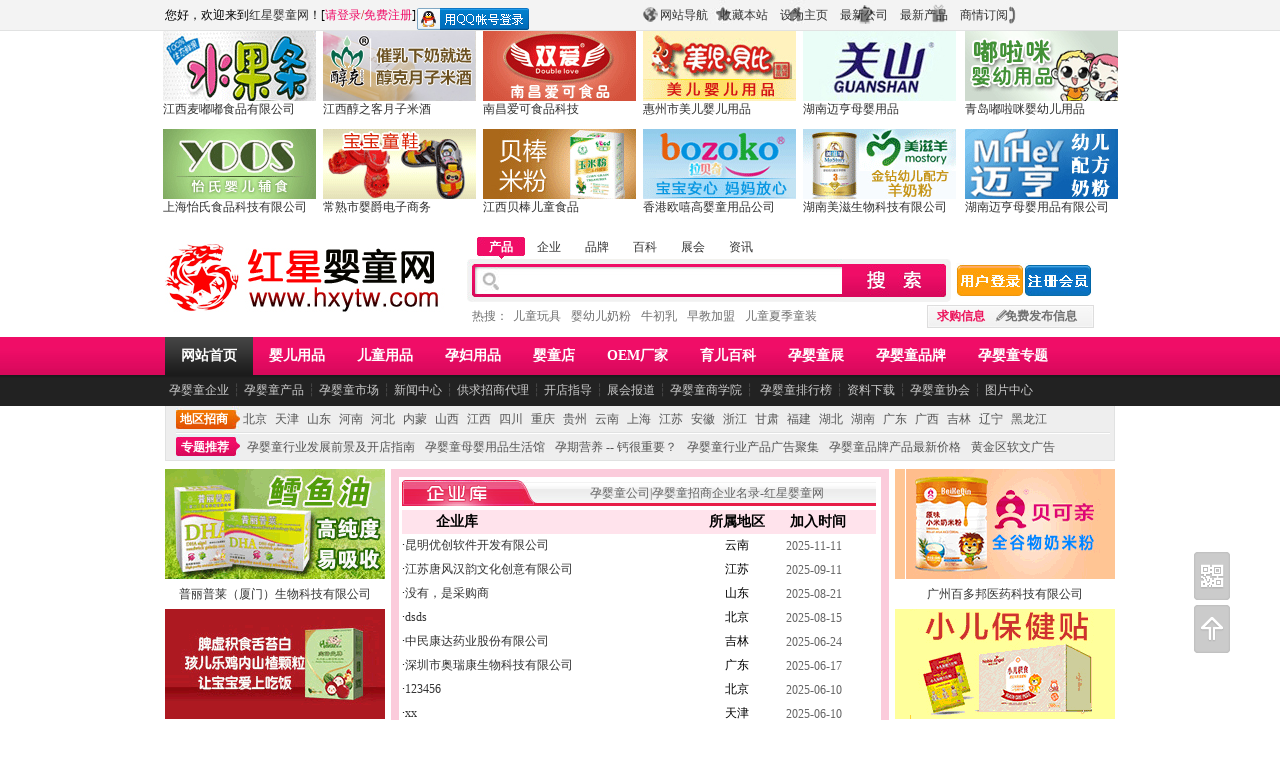

--- FILE ---
content_type: text/html; charset=gb2312
request_url: http://www.hxytw.com/gongsi/
body_size: 11490
content:

<!DOCTYPE html PUBLIC "-//W3C//DTD XHTML 1.0 Transitional//EN" "http://www.w3.org/TR/xhtml1/DTD/xhtml1-transitional.dtd">
<html xmlns="http://www.w3.org/1999/xhtml">
<head>
<meta http-equiv="Content-Type" content="text/html; charset=gb2312" />
<title>孕婴童公司|孕婴童生活馆|孕婴童招商企业大全|孕婴童加盟名录_红星婴童网</title>
<meta name="keywords" content="孕婴童公司,孕婴童招商企业,孕婴童企业名录" />
<meta name="description" content="红星婴童网全面提供全国各地孕婴童企业,孕婴童招商加盟公司,孕婴童招商企业名录，为代理商查找孕婴童招商企业更安全方便快捷。" />
<link href="/Css/topandfoot.css" rel="stylesheet" type="text/css" />
<link href="/Css/subMain.css" rel="stylesheet" type="text/css" />
</head>
<body ondragstart="return false" oncontextmenu="window.event.returnValue=false" onselectstart="return false">
<form name="form1" method="post" id="form1">
<div class="aspNetHidden">
<input type="hidden" name="__VIEWSTATE" id="__VIEWSTATE" value="/wEPDwUKLTg3NzIxODA3MWRk5MguaXSNWG2LLaJH+29b7geP1g5jtu7ri6MviHePv9I=" />
</div>

<div class="aspNetHidden">

	<input type="hidden" name="__VIEWSTATEGENERATOR" id="__VIEWSTATEGENERATOR" value="266A68B9" />
</div>
  
<link href="http://www.hxytw.com/index_files/top_css.css" rel="stylesheet" type="text/css" />
<script language="javascript" type="text/javascript" src="http://www.hxytw.com/js/keywords.js"></script>

  <style type="text/css">
  
	
.Mg2{
	width:955px; 
	margin:0px auto; 
	padding:0px;
	padding-bottom:10px;
	height:auto; 
	overflow:hidden;
	display:block;
	float:none;
	}
	
.GG13mm{
	float:left;
	padding:0px;
	width:153px;
	height:90px;
	margin:0px;
	padding-right:7px;
	overflow:hidden;
	}	
.GG13mm a:link{
	font-size:12px;
	color:#303030;
	text-decoration:none;}
.GG13mm a:visited{
	font-size:12px;
	color:#303030;
	text-decoration:none;
	}
.GG13mm a:hover{
	font-size:12px;
	color:#6100c5;
	text-decoration:none;}
.GG13mm a:active{
	font-size:12px;
	color:#303030;
	text-decoration:none;}
 	
	
.GG14mm{
	float:right;
	padding:0px;
	width:153px;
	height:90px;
	margin:0px;
	overflow:hidden;
	}	
	
.GG14mm a:link{
	font-size:12px;
	color:#303030;
	text-decoration:none;}
.GG14mm a:visited{
	font-size:12px;
	color:#303030;
	text-decoration:none;
	}
.GG14mm a:hover{
	font-size:12px;
	color:#6100c5;
	text-decoration:none;}
.GG14mm a:active{
	font-size:12px;
	color:#303030;
	text-decoration:none;}	
	
 
	

 </style>

<div class="top_css">
  <div class="top_css01">
    <h3><span><a href="http://www.hxytw.com/map/sitemap.html" target="_blank">网站导航</a>&nbsp;&nbsp;&nbsp;&nbsp;<a onClick="window.external.AddFavorite('http://www.hxytw.com','红星婴童网')" style="cursor:pointer;" class="top_css02">收藏本站</a>&nbsp;&nbsp;&nbsp;&nbsp;<a onClick="var strHref=window.location.href;this.style.behavior='url(#default#homepage)';this.setHomePage(' http://www.hxytw.com');" style="cursor:pointer;">设为主页</a>&nbsp;&nbsp;&nbsp;&nbsp;<a href="http://www.hxytw.com/gongsi/" target="_blank">最新公司</a>&nbsp;&nbsp;&nbsp;&nbsp;<a href="http://www.hxytw.com/chanpin/" target="_blank">最新产品</a>&nbsp;&nbsp;&nbsp;&nbsp;<a href="http://www.hxytw.com/news/" target="_blank">商情订阅</a></span>
      您好，欢迎来到<a href="http://www.hxytw.com/" target="_blank">红星婴童网</a>！[<font><a href="http://www.hxytw.com/user/login.html" target="_blank"  rel="nofollow">请登录</a>/<a href="http://www.hxytw.com/user/reg.html" target="_blank"  rel="nofollow">免费注册</a></font>]<i><img src="/Images/qqlogin.jpg" alt="QQ登录" onclick="window.location.href='http://www.hxytw.com/Oauth/QQLogin.aspx'" style="cursor:pointer;" /></i>
    </h3>
  </div>
   
   
   
   
   <div  class="Mg2" style=" padding-bottom: 8px;">
   
   
	<div class="GG13mm">
    	    <div class="PRD1imgleftmm"><a href="http://www.hxytw.com/gongsi/tongdudu/" target="_blank"><img border="0" src="http://www.hxytw.com/index_files/tongdudu.gif" width="153" height="70"  alt="江西麦嘟嘟食品有限公司"></a></div>
            <div class="PRD1imgleftb"><a href="http://www.hxytw.com/gongsi/tongdudu/" target="_blank">江西麦嘟嘟食品有限公司</a></div> 
			
			
    </div>
			
	<div class="GG13mm">
    	    <div class="PRD1imgleftmm"><a href="http://www.hxytw.com/gongsi/chunkemijiu/" target="_blank"><img border="0" src="http://www.hxytw.com/index_files/chunkemijiu1.jpg" width="153" height="70"  alt="江西醇之客月子米酒"></a></div>
            <div class="PRD1imgleftb"><a href="http://www.hxytw.com/gongsi/chunkemijiu/" target="_blank">江西醇之客月子米酒</a></div> 
			
			
    </div>
	<div class="GG13mm">
    	    <div class="PRD1imgleftmm"><a href="http://www.hxytw.com/gongsi/aikeqinghuobaomifen/" target="_blank"><img border="0" src="http://www.hxytw.com/index_files/aikeqinghuobaomifen.jpg" width="153" height="70"  alt="南昌爱可食品科技有限公司"></a></div>
            <div class="PRD1imgleftb"><a href="http://www.hxytw.com/gongsi/aikeqinghuobaomifen/" target="_blank">南昌爱可食品科技</a></div> 
			
			
    </div>
	<div class="GG13mm">
    	    <div class="PRD1imgleftmm"><a href="http://www.hxytw.com/gongsi/meierbeibi/" target="_blank"><img border="0" src="http://www.hxytw.com/index_files/meierbeibi.jpg" width="153" height="70"  alt="惠州市美儿婴儿用品有限公司"></a></div>
            <div class="PRD1imgleftb"><a href="http://www.hxytw.com/gongsi/meierbeibi/" target="_blank">惠州市美儿婴儿用品</a></div> 
			
			
    </div>
	<div class="GG13mm">
    	    <div class="PRD1imgleftmm"><a href="http://www.hxytw.com/gongsi/guanshan/" target="_blank"><img border="0" src="http://www.hxytw.com/index_files/guanshan.jpg" width="153" height="70"  alt="湖南迈亨母婴用品有限公司"></a></div>
            <div class="PRD1imgleftb"><a href="http://www.hxytw.com/gongsi/guanshan/" target="_blank">湖南迈亨母婴用品</a></div> 
			
			
    </div>
			
			
    <div class="GG14mm">
        	<div class="PRD1imgleftmm"><a href="http://www.hxytw.com/gongsi/dulami/" target="_blank"><img src="http://www.hxytw.com/index_files/dulami.jpg"  width="153" height="70"  alt="青岛嘟啦咪婴幼儿用品有限公司" /></a></div>
        <div class="PRD1imgleftb"><a href="http://www.hxytw.com/gongsi/dulami/" target="_blank">青岛嘟啦咪婴幼儿用品</a></div> 
    </div>

    </div>
 
    
   
   
   
   <div  class="Mg2" style=" padding-bottom: 8px;">
   
   
	<div class="GG13mm">
    	    <div class="PRD1imgleftmm"><a href="http://www.hxytw.com/gongsi/yishi/" target="_blank"><img border="0" src="http://www.hxytw.com/index_files/yishi.jpg" width="153" height="70"  alt="上海怡氏食品科技有限公司"></a></div>
            <div class="PRD1imgleftb"><a href="http://www.hxytw.com/gongsi/yishi/" target="_blank">上海怡氏食品科技有限公司</a></div> 
			
			
    </div>
			
	<div class="GG13mm">
    	    <div class="PRD1imgleftmm"><a href="http://www.hxytw.com/gongsi/yingjue/" target="_blank"><img border="0" src="http://www.hxytw.com/index_files/yingjue.jpg" width="153" height="70"  alt="常熟市婴爵电子商务有限公司"></a></div>
            <div class="PRD1imgleftb"><a href="http://www.hxytw.com/gongsi/yingjue/" target="_blank">常熟市婴爵电子商务</a></div> 
			
			
    </div>
	<div class="GG13mm">
    	    <div class="PRD1imgleftmm"><a href="http://www.hxytw.com/gongsi/beibang/" target="_blank"><img border="0" src="http://www.hxytw.com/index_files/beibang.jpg" width="153" height="70"  alt="江西贝棒儿童食品"></a></div>
            <div class="PRD1imgleftb"><a href="http://www.hxytw.com/gongsi/beibang/" target="_blank">江西贝棒儿童食品</a></div> 
			
			
    </div>
	<div class="GG13mm">
    	    <div class="PRD1imgleftmm"><a href="http://www.hxytw.com/gongsi/ouxigao/" target="_blank"><img border="0" src="http://www.hxytw.com/index_files/ouxigao.jpg" width="153" height="70"  alt="香港欧嘻高婴童用品公司"></a></div>
            <div class="PRD1imgleftb"><a href="http://www.hxytw.com/gongsi/ouxigao/" target="_blank">香港欧嘻高婴童用品公司</a></div> 
			
			
    </div>
	<div class="GG13mm">
    	    <div class="PRD1imgleftmm"><a href="http://www.hxytw.com/gongsi/meiziyang/" target="_blank"><img border="0" src="http://www.hxytw.com/index_files/meiziyang.jpg" width="153" height="70"  alt="湖南美滋生物科技有限公司"></a></div>
            <div class="PRD1imgleftb"><a href="http://www.hxytw.com/gongsi/meiziyang/" target="_blank">湖南美滋生物科技有限公司</a></div> 
			
			
    </div>
			
			
    <div class="GG14mm">
        	<div class="PRD1imgleftmm"><a href="http://www.hxytw.com/gongsi/maiheng/" target="_blank"><img src="http://www.hxytw.com/index_files/maiheng.jpg"  width="153" height="70"  alt="湖南迈亨母婴用品有限公司" /></a></div>
        <div class="PRD1imgleftb"><a href="http://www.hxytw.com/gongsi/maiheng/" target="_blank">湖南迈亨母婴用品有限公司</a></div> 
    </div>

    </div>
  
    
  
    
  
   
  <div class="top_css10">
    <div class="top_css03">
      <div class="top_css04">
        <h1><a href="http://www.hxytw.com" target="_blank"><img src="http://www.hxytw.com/index_files/logo.jpg" alt="红星婴童网" border="0" /></a></h1>
      </div>
      <div class="top_css05">
        <div class="top_css06">
          <ul>
            <li id="Sears1" class="top_css07"><a href="javascript:ShowSearch2(1)"  rel="nofollow">产品</a></li>
            <li id="Sears2"><a href="javascript:ShowSearch2(2)"  rel="nofollow">企业</a></li>
            <li id="Sears3"><a href="javascript:ShowSearch2(3)"  rel="nofollow">品牌</a></li>
            <li id="Sears4"><a href="javascript:ShowSearch2(4)"  rel="nofollow">百科</a></li>
            <li id="Sears5"><a href="javascript:ShowSearch2(5)"  rel="nofollow">展会</a></li>
            <li id="Sears6"><a href="javascript:ShowSearch2(6)"  rel="nofollow">资讯</a></li>
          </ul>
          <div class="top_css08"> <a href="javascript:OnUrl2('chanpin')" id="Sear1" style="display:block;"><img src="http://www.hxytw.com/images/top_05.jpg" border="0" alt="搜索" /></a> <a href="javascript:OnUrl2('gongsi')" id="Sear2" style="display:none;"><img src="http://www.hxytw.com/images/top_05.jpg" border="0" alt="搜索" /></a> <a href="javascript:OnUrl2('pinpai')" id="Sear3" style="display:none;"><img src="http://www.hxytw.com/images/top_05.jpg" border="0" alt="搜索" /></a> <a href="javascript:OnUrl2('baike')" id="Sear4" style="display:none;"><img src="http://www.hxytw.com/images/top_05.jpg" border="0" alt="搜索" /></a> <a href="javascript:OnUrl2('zhanhui')" id="Sear5" style="display:none;"><img src="http://www.hxytw.com/images/top_05.jpg" border="0" alt="" /></a> <a href="javascript:OnUrl2('xinwen')" id="Sear6" style="display:none;"><img src="http://www.hxytw.com/images/top_05.jpg" alt="搜索" border="0" /></a>
            <input name="Keys3" id="Keys3" type="text" autocomplete="on" x-webkit-speech  onkeyup="OnkSear()" />
          </div>
          <div class="guanggao"><a href="http://www.hxytw.com/user/login.html" target="_blank"><img src="http://www.hxytw.com/images/zzdl.jpg" alt="会员登陆" /></a><a href="http://www.hxytw.com/user/reg.html" target="_blank"><img src="http://www.hxytw.com/images/zzzc.jpg" alt="会员注册" /></a></div>
          <h3><span><b><a href="http://www.hxytw.com/info/qiugou/" target="_blank">求购信息</a></b><strong><a href="http://www.hxytw.com/user/login.html" target="_blank"  rel="nofollow">免费发布信息</a></strong></span>热搜：<a href="http://www.hxytw.com/chanpin/yingtongwanju/" target="_blank">儿童玩具</a><a href="http://www.hxytw.com/chanpin/yingyouernaifen/" target="_blank">婴幼儿奶粉</a><a href="http://www.hxytw.com/chanpin/yingyoubaojian/niuchuru/" target="_blank">牛初乳</a><a href="http://www.hxytw.com/chanpin/yingtongjiaoyu/yingtongzaojiao/" target="_blank">早教加盟</a><a href="http://www.hxytw.com/chanpin/tongzhuang/" target="_blank">儿童夏季童装</a></h3>
        </div>
      </div>
      <div style=" clear:both;"></div>
    </div>
  </div>
  <div class="top_css09">
    <div class="top_css11">
      <ul>
        <li class="top_css12"><a href="http://www.hxytw.com/" target="_blank">网站首页</a></li>
        <li><a href="http://www.hxytw.com/yingyouyongpinzhaoshang/" target="_blank">婴儿用品</a></li>
        <li><a href="http://www.hxytw.com/ertongyongpinzhaoshang/" target="_blank">儿童用品</a></li>
        <li><a href="http://www.hxytw.com/yunfuyongpinzhaoshang/" target="_blank">孕妇用品</a></li>
        <li><a href="http://www.hxytw.com/yingtongdianjiameng/" target="_blank">婴童店</a></li>
        <li><a href="http://www.hxytw.com/mingpaimingqi/" target="_blank">OEM厂家</a></li>
        <li><a href="http://baike.hxytw.com/" target="_blank">育儿百科</a></li>
        <li><a href="http://zhanhui.hxytw.com/" target="_blank">孕婴童展</a></li>
        <li><a href="http://pinpai.hxytw.com/" target="_blank">孕婴童品牌</a></li>
        <li><a href="http://www.hxytw.com/zhuanti/" target="_blank">孕婴童专题</a></li>
      </ul>
    </div>
  </div>
  <div class="top_css13">
    <div class="top_css14"><span><a href="http://www.hxytw.com/gongsi/" target="_parent">孕婴童企业</a>┆<a href="http://www.hxytw.com/chanpin/" target="_blank">孕婴童产品</a>┆<a href="http://www.hxytw.com/market/" target="_blank">孕婴童市场</a>┆<a href="http://www.hxytw.com/news/" target="_blank">新闻中心</a>┆<a href="http://www.hxytw.com/info/" target="_blank">供求招商代理</a>┆<a href="http://www.hxytw.com/news/kaidian/" target="_blank">开店指导</a>┆<a href="http://zhanhui.hxytw.com/news/" target="_blank">展会报道</a>┆<a href="http://www.hxytw.com/college/" target="_blank">孕婴童商学院</a>┆<a href="http://www.hxytw.com/top/" target="_blank">
孕婴童排行榜</a>┆<a href="http://www.hxytw.com/download/" target="_blank">资料下载</a>┆<a href="http://www.hxytw.com/xiehui/" target="_blank">孕婴童协会</a>┆<a href="http://www.hxytw.com/photo/" target="_blank">图片中心</a></span></div>
  </div>
  <div class="top_css16"> <span><b><a href="http://www.hxytw.com/diqu/" target="_blank">地区招商</a></b><a href="http://www.hxytw.com/diqu/beijing/" target="_blank">北京</a><a href="http://www.hxytw.com/diqu/tianjin/" target="_blank">天津</a><a href="http://www.hxytw.com/diqu/shandong/" target="_blank">山东</a><a href="http://www.hxytw.com/diqu/henan/" target="_blank">河南</a><a href="http://www.hxytw.com/diqu/hebei/" target="_blank">河北</a><a href="http://www.hxytw.com/diqu/neimenggu/" target="_blank">内蒙</a><a href="http://www.hxytw.com/diqu/shanxi/" target="_blank">山西</a><a href="http://www.hxytw.com/diqu/jiangxi/" target="_blank">江西</a><a href="http://www.hxytw.com/diqu/sichuan/" target="_blank">四川</a><a href="http://www.hxytw.com/diqu/chongqing/" target="_blank">重庆</a><a href="http://www.hxytw.com/diqu/guizhou/" target="_blank">贵州</a><a href="http://www.hxytw.com/diqu/yunnan/" target="_blank">云南</a><a href="http://www.hxytw.com/diqu/shanghai/" target="_blank">上海</a><a href="http://www.hxytw.com/diqu/jiangsu/" target="_blank">江苏</a><a href="http://www.hxytw.com/diqu/anhui/" target="_blank">安徽</a><a href="http://www.hxytw.com/diqu/zhejiang/" target="_blank">浙江</a><a href="http://www.hxytw.com/diqu/gansu/" target="_blank">甘肃</a><a href="http://www.hxytw.com/diqu/fujian/" target="_blank">福建</a><a href="http://www.hxytw.com/diqu/hubei/" target="_blank">湖北</a><a href="http://www.hxytw.com/diqu/hunan/" target="_blank">湖南</a><a href="http://www.hxytw.com/diqu/guangdong/" target="_blank">广东</a><a href="http://www.hxytw.com/diqu/guangxi/" target="_blank">广西</a><a href="http://www.hxytw.com/diqu/jilin/" target="_blank">吉林</a><a href="http://www.hxytw.com/diqu/liaoning/" target="_blank">辽宁</a><a href="http://www.hxytw.com/diqu/heilongjiang/" target="_blank">黑龙江</a></span> <font><b><a href="http://www.hxytw.com/zhuanti/" target="_blank">专题推荐</a></b><a href="http://www.hxytw.com/zhuanti/kaidianzhinan/" target="_blank">孕婴童行业发展前景及开店指南</a><a href="http://www.hxytw.com/zhuanti/muyingshenghuoguan/" target="_blank">孕婴童母婴用品生活馆</a><a href="http://www.hxytw.com/zhuanti/孕期营养/" target="_blank">孕期营养 -- 钙很重要？</a><a href="http://www.hxytw.com/zhuanti/hangyeguanggao/" target="_blank">孕婴童行业产品广告聚集</a><a href="http://www.hxytw.com/zhuanti/2013jiage/" target="_blank">孕婴童品牌产品最新价格</a><a href="http://www.hxytw.com/zhuanti/textAD/" target="_blank">黄金区软文广告</a></font>
    <div style=" clear:both;"></div>
  </div>
  <div style=" clear:both;"></div>
</div>

<!--首页闪图移动效果js代码开始-->  
<script type="text/javascript">
	$(".ad_move a").mouseenter(function(){
		var m_direction = $(this).closest(".ad_move").attr("data-move");
		if(m_direction=="up"){
			$(this).children(".cover").animate({top:"-100%"},300)
		}else{
			$(this).children(".cover").animate({left:"-100%"},300)
		}
	});
	$(".ad_move a").mouseleave(function(){
		var m_direction = $(this).closest(".ad_move").attr("data-move");
		$(this).children(".cover").stop(true);
		if(m_direction=="up"){
			$(this).children(".cover").animate({top:"0"},300)
		}else{
			$(this).children(".cover").animate({left:"0"},300)
		}
	});
	var	FmL_Hide = false,
		FmR_Hide = false;
	function __SHF(){
		if ($(window).width()<1200){
			$('#FmL').hide();
			$('#FmR').hide();
		}else{
			if(!FmL_Hide){$('#FmL').show();}
			if(!FmR_Hide){$('#FmR').show();}
		}
	}	
	$(window).resize(function(){
		__SHF();
	});
	$(function(){
		__SHF();
	});
</script>
<!--首页闪图移动效果结束--> 


  <div style="clear:both"></div>
  <div class="BodyContent">
    <div id="ClassCenter_right_liu">
      <div class="ClassCenter_left_C_s_ad1"><a href="http://www.hxytw.com/vvip/pully-platina/" target="_blank"><img src="http://www.hxytw.com/img/pully-platina.gif" alt="普丽普莱（厦门）生物科技有限公司" width="220" height="110" border="0" /></a></div>
      <div class="qyk_font"><a href="http://www.hxytw.com/vvip/pully-platina/" target="_blank">普丽普莱（厦门）生物科技有限公司</a></div>
      <div class="ClassCenter_left_C_s_ad1"><a href="http://www.hxytw.com/vvip/Haierle/" target="_blank"><img src="http://www.hxytw.com/img/Haierle.gif" alt="湖南知达医药科技有限公司" width="220" height="110" border="0" /></a></div>
      <div class="qyk_font"><a href="http://www.hxytw.com/vvip/Haierle/" target="_blank">湖南知达医药科技有限公司</a></div>
      <div class="ClassCenter_left_C_s_ad1"><a href="http://www.hxytw.com/vvip/Aptamil/" target="_blank"><img src="http://www.hxytw.com/img/Aptamil.gif" alt="纽迪美（香港）有限公司" width="220" height="110" border="0" /></a></div>
      <div class="qyk_font"><a href="http://www.hxytw.com/vvip/Aptamil/" target="_blank">纽迪美（香港）有限公司</a></div>
      <div class="ClassCenter_left_C_s_ad1"><a href="http://www.hxytw.com/vvip/USAleli/" target="_blank"><img src="http://www.hxytw.com/img/USAleli.gif" alt="美国乐力医药科技集团股份有限公司" width="220" height="110" border="0" /></a></div>
      <div class="qyk_font"><a href="http://www.hxytw.com/vvip/USAleli/" target="_blank">美国乐力医药科技集团股份有限公司</a></div>
      <div class="ClassCenter_left_C_s_ad1"><a href="http://www.hxytw.com/vvip/huimeiren/" target="_blank"><img src="http://www.hxytw.com/img/huimeiren.gif" alt="惠美仁生物制品有限公司" width="220" height="110" border="0" /></a></div>
      <div class="qyk_font"><a href="http://www.hxytw.com/vvip/huimeiren/" target="_blank">惠美仁生物制品有限公司</a></div>
      <div class="ClassCenter_left_C_s_ad1"><a href="http://www.hxytw.com/vvip/FJnanan/" target="_blank"><img src="http://www.hxytw.com/img/FJnanan.gif" alt="福建南安市泉发纸品有限公司" width="220" height="110" border="0" /></a></div>
      <div class="qyk_font"><a href="http://www.hxytw.com/vvip/FJnanan/" target="_blank">福建南安市泉发纸品有限公司</a></div>
      <div class="ClassCenter_left_C_s_ad1"><a href="http://www.hxytw.com/vvip/liangxinCP/" target="_blank"><img src="http://www.hxytw.com/img/liangxinCP.gif" alt="纽迪美（香港）有限公司" width="220" height="110" border="0" /></a></div>
      <div class="qyk_font"><a href="http://www.hxytw.com/vvip/liangxinCP/" target="_blank">纽迪美（香港）有限公司</a></div>
      <div class="ClassCenter_left_C_s_ad1"><a href="http://www.hxytw.com/vvip/gdiqiao/" target="_blank"><img src="http://www.hxytw.com/img/gdiqiao.gif" alt="迪巧药业（广州）有限公司" width="220" height="110" border="0" /></a></div>
      <div class="qyk_font"><a href="http://www.hxytw.com/vvip/gdiqiao/" target="_blank">迪巧药业（广州）有限公司</a></div>
      <div class="ClassCenter_left_C_s_ad1"><a href="http://www.hxytw.com/vvip/Beiqin/" target="_blank"><img src="http://www.hxytw.com/img/Beiqin.gif" alt="广州市本亲贸易有限公司" width="220" height="110" border="0" /></a></div>
      <div class="qyk_font"><a href="http://www.hxytw.com/vvip/Beiqin/" target="_blank">广州市本亲贸易有限公司</a></div>
      <div class="ClassCenter_left_C_s_ad1"><a href="http://www.hxytw.com/vvip/jinyaofang/" target="_blank"><img src="http://www.hxytw.com/img/jinyaofang.gif" alt="江西半边天药业有限公司" width="220" height="110" border="0" /></a></div>
      <div class="qyk_font"><a href="http://www.hxytw.com/vvip/jinyaofang/" target="_blank">江西半边天药业有限公司</a></div>
    </div>
    <div id="ClassCenter_center">
      <div id="ClassCenter_center_top">
        <div class="ClassCenter_center_text">孕婴童公司|孕婴童招商企业名录-红星婴童网</div>
      </div>
      <div id="ClassCenter_center_c">
        <div class="ClassCenter_center_c_b1">
          <table width="100%" border="0" cellspacing="0" cellpadding="0">
            <tr>
              <td height="4px;"></td>
            </tr>
          </table>
          <table width="100%" border="0" cellspacing="0" cellpadding="3">
            <tr>
              <td width="23%" height="24" align="center" bgcolor="#ffe3ec" style="font-size:14px"><strong>企业库</strong></td>
              <td width="37%" height="24" align="center" bgcolor="#ffe3ec" style="font-size:14px">&nbsp;</td>
              <td width="21%" height="24" align="center" bgcolor="#ffe3ec"style="font-size:14px"><strong>所属地区</strong></td>
              <td width="19%" height="24" align="left" bgcolor="#ffe3ec"style="font-size:14px">&nbsp;<strong>加入时间</strong></td>
            </tr>
            
                <tr>
                  <td height="24" colspan="2" align="left">·<a href="/gongsi/kmycrjkf/" title="昆明优创软件开发有限公司" target="_blank">昆明优创软件开发有限公司</a></td>
                  <td height="24" align="center">云南</td>
                  <td height="24" align="left" style="color:#666666;line-height:24px;">2025-11-11</td>
                </tr>
              
                <tr>
                  <td height="24" colspan="2" align="left">·<a href="/gongsi/tophaty/" title="江苏唐风汉韵文化创意有限公司" target="_blank">江苏唐风汉韵文化创意有限公司</a></td>
                  <td height="24" align="center">江苏</td>
                  <td height="24" align="left" style="color:#666666;line-height:24px;">2025-09-11</td>
                </tr>
              
                <tr>
                  <td height="24" colspan="2" align="left">·<a href="/gongsi/4a16/" title="没有，是采购商" target="_blank">没有，是采购商</a></td>
                  <td height="24" align="center">山东</td>
                  <td height="24" align="left" style="color:#666666;line-height:24px;">2025-08-21</td>
                </tr>
              
                <tr>
                  <td height="24" colspan="2" align="left">·<a href="/gongsi/324343/" title="dsds" target="_blank">dsds</a></td>
                  <td height="24" align="center">北京</td>
                  <td height="24" align="left" style="color:#666666;line-height:24px;">2025-08-15</td>
                </tr>
              
                <tr>
                  <td height="24" colspan="2" align="left">·<a href="/gongsi/zmkd/" title="中民康达药业股份有限公司" target="_blank">中民康达药业股份有限公司</a></td>
                  <td height="24" align="center">吉林</td>
                  <td height="24" align="left" style="color:#666666;line-height:24px;">2025-06-24</td>
                </tr>
              
                <tr>
                  <td height="24" colspan="2" align="left">·<a href="/gongsi/aoruik/" title="深圳市奥瑞康生物科技有限公司" target="_blank">深圳市奥瑞康生物科技有限公司</a></td>
                  <td height="24" align="center">广东</td>
                  <td height="24" align="left" style="color:#666666;line-height:24px;">2025-06-17</td>
                </tr>
              
                <tr>
                  <td height="24" colspan="2" align="left">·<a href="/gongsi/123456/" title="123456" target="_blank">123456</a></td>
                  <td height="24" align="center">北京</td>
                  <td height="24" align="left" style="color:#666666;line-height:24px;">2025-06-10</td>
                </tr>
              
                <tr>
                  <td height="24" colspan="2" align="left">·<a href="/gongsi/xx/" title="xx" target="_blank">xx</a></td>
                  <td height="24" align="center">天津</td>
                  <td height="24" align="left" style="color:#666666;line-height:24px;">2025-06-10</td>
                </tr>
              
                <tr>
                  <td height="24" colspan="2" align="left">·<a href="/gongsi/IBTE/" title="广东潮域展览有限公司" target="_blank">广东潮域展览有限公司</a></td>
                  <td height="24" align="center">北京</td>
                  <td height="24" align="left" style="color:#666666;line-height:24px;">2025-03-25</td>
                </tr>
              
                <tr>
                  <td height="24" colspan="2" align="left">·<a href="/gongsi/times/" title="亚洲时代传媒股份有限公司" target="_blank">亚洲时代传媒股份有限公司</a></td>
                  <td height="24" align="center">北京</td>
                  <td height="24" align="left" style="color:#666666;line-height:24px;">2024-10-12</td>
                </tr>
              
                <tr>
                  <td height="24" colspan="2" align="left">·<a href="/gongsi/339655/" title="中简时代(广东)文化传播有限公司" target="_blank">中简时代(广东)文化传播有限公司</a></td>
                  <td height="24" align="center">广东</td>
                  <td height="24" align="left" style="color:#666666;line-height:24px;">2024-10-11</td>
                </tr>
              
                <tr>
                  <td height="24" colspan="2" align="left">·<a href="/gongsi/111/" title="亚洲时代传媒集团华南总部" target="_blank">亚洲时代传媒集团华南总部</a></td>
                  <td height="24" align="center">广东</td>
                  <td height="24" align="left" style="color:#666666;line-height:24px;">2024-10-11</td>
                </tr>
              
                <tr>
                  <td height="24" colspan="2" align="left">·<a href="/gongsi/MTC/" title="中简时代传播有限公司" target="_blank">中简时代传播有限公司</a></td>
                  <td height="24" align="center">北京</td>
                  <td height="24" align="left" style="color:#666666;line-height:24px;">2024-10-11</td>
                </tr>
              
                <tr>
                  <td height="24" colspan="2" align="left">·<a href="/gongsi/516583/" title="亚洲时代传媒股份有限公司" target="_blank">亚洲时代传媒股份有限公司</a></td>
                  <td height="24" align="center">广东</td>
                  <td height="24" align="left" style="color:#666666;line-height:24px;">2024-10-10</td>
                </tr>
              
                <tr>
                  <td height="24" colspan="2" align="left">·<a href="/gongsi/mtcc/" title="中简时代中简时代（广东）文化传播有限公司" target="_blank">中简时代中简时代（广东）文化传播有限公司</a></td>
                  <td height="24" align="center">广东</td>
                  <td height="24" align="left" style="color:#666666;line-height:24px;">2024-09-29</td>
                </tr>
              
                <tr>
                  <td height="24" colspan="2" align="left">·<a href="/gongsi/shenggezhanlan/" title="上海胜歌展览服务有限公司" target="_blank">上海胜歌展览服务有限公司</a></td>
                  <td height="24" align="center">北京</td>
                  <td height="24" align="left" style="color:#666666;line-height:24px;">2024-07-08</td>
                </tr>
              
                <tr>
                  <td height="24" colspan="2" align="left">·<a href="/gongsi/zhongjiyanshengwu/" title="中技研生物工程（济南）有限公司" target="_blank">中技研生物工程（济南）有限公司</a></td>
                  <td height="24" align="center">山东</td>
                  <td height="24" align="left" style="color:#666666;line-height:24px;">2024-07-02</td>
                </tr>
              
                <tr>
                  <td height="24" colspan="2" align="left">·<a href="/gongsi/CIHIE/" title="北京世博威国际展览有限公司" target="_blank">北京世博威国际展览有限公司</a></td>
                  <td height="24" align="center">北京</td>
                  <td height="24" align="left" style="color:#666666;line-height:24px;">2024-06-05</td>
                </tr>
              
                <tr>
                  <td height="24" colspan="2" align="left">·<a href="/gongsi/chaoyu/" title="广东潮域展览有限公司" target="_blank">广东潮域展览有限公司</a></td>
                  <td height="24" align="center">广东</td>
                  <td height="24" align="left" style="color:#666666;line-height:24px;">2024-05-13</td>
                </tr>
              
                <tr>
                  <td height="24" colspan="2" align="left">·<a href="/gongsi/zgcdgzppsj/" title="中国成都冠卓品牌设计股份有限公司" target="_blank">中国成都冠卓品牌设计股份有限公司</a></td>
                  <td height="24" align="center">四川</td>
                  <td height="24" align="left" style="color:#666666;line-height:24px;">2024-04-07</td>
                </tr>
              
                <tr>
                  <td height="24" colspan="2" align="left">·<a href="/gongsi/xinshi/" title="上海信世展览服务有限公司" target="_blank">上海信世展览服务有限公司</a></td>
                  <td height="24" align="center">上海</td>
                  <td height="24" align="left" style="color:#666666;line-height:24px;">2023-06-19</td>
                </tr>
              
                <tr>
                  <td height="24" colspan="2" align="left">·<a href="/gongsi/China (Guangzhou) International Maternal & Child Health Exhibition/" title="广州市亿帆展览服务有限公司" target="_blank">广州市亿帆展览服务有限公司</a></td>
                  <td height="24" align="center">广东</td>
                  <td height="24" align="left" style="color:#666666;line-height:24px;">2023-04-08</td>
                </tr>
              
                <tr>
                  <td height="24" colspan="2" align="left">·<a href="/gongsi/GoldMax/" title="高培（广州）乳业有限公司" target="_blank">高培（广州）乳业有限公司</a></td>
                  <td height="24" align="center">广东</td>
                  <td height="24" align="left" style="color:#666666;line-height:24px;">2023-03-13</td>
                </tr>
              
                <tr>
                  <td height="24" colspan="2" align="left">·<a href="/gongsi/123456789/" title="天津渤海集团" target="_blank">天津渤海集团</a></td>
                  <td height="24" align="center">天津</td>
                  <td height="24" align="left" style="color:#666666;line-height:24px;">2023-03-13</td>
                </tr>
              
                <tr>
                  <td height="24" colspan="2" align="left">·<a href="/gongsi/goodlife/" title="北京亮益生科技有限公司" target="_blank">北京亮益生科技有限公司</a></td>
                  <td height="24" align="center">北京</td>
                  <td height="24" align="left" style="color:#666666;line-height:24px;">2023-03-13</td>
                </tr>
              
                <tr>
                  <td height="24" colspan="2" align="left">·<a href="/gongsi/FSEXPO/" title="山东飞鲨国际展览有限公司" target="_blank">山东飞鲨国际展览有限公司</a></td>
                  <td height="24" align="center">山东</td>
                  <td height="24" align="left" style="color:#666666;line-height:24px;">2022-11-29</td>
                </tr>
              
                <tr>
                  <td height="24" colspan="2" align="left">·<a href="/gongsi/Dongjin/" title="山东东进药业有限公司" target="_blank">山东东进药业有限公司</a></td>
                  <td height="24" align="center">山东</td>
                  <td height="24" align="left" style="color:#666666;line-height:24px;">2023-03-13</td>
                </tr>
              
                <tr>
                  <td height="24" colspan="2" align="left">·<a href="/gongsi/gzppsj/" title="成都市冠卓品牌设计责任有限公司" target="_blank">成都市冠卓品牌设计责任有限公司</a></td>
                  <td height="24" align="center">四川</td>
                  <td height="24" align="left" style="color:#666666;line-height:24px;">2022-10-11</td>
                </tr>
              
                <tr>
                  <td height="24" colspan="2" align="left">·<a href="/gongsi/juyi/" title="上海聚亿展览服务有限公司" target="_blank">上海聚亿展览服务有限公司</a></td>
                  <td height="24" align="center">上海</td>
                  <td height="24" align="left" style="color:#666666;line-height:24px;">2022-09-13</td>
                </tr>
              
                <tr>
                  <td height="24" colspan="2" align="left">·<a href="/gongsi/changbie/" title="云南畅别生物科技有限公司" target="_blank">云南畅别生物科技有限公司</a></td>
                  <td height="24" align="center">云南</td>
                  <td height="24" align="left" style="color:#666666;line-height:24px;">2022-09-10</td>
                </tr>
              
                <tr>
                  <td height="24" colspan="2" align="left">·<a href="/gongsi/sykyy/" title="山东舜易康药业有限公司" target="_blank">山东舜易康药业有限公司</a></td>
                  <td height="24" align="center">山东</td>
                  <td height="24" align="left" style="color:#666666;line-height:24px;">2023-03-13</td>
                </tr>
              
                <tr>
                  <td height="24" colspan="2" align="left">·<a href="/gongsi/huanyishengwu/" title="山东环亿生物科技有限公司" target="_blank">山东环亿生物科技有限公司</a></td>
                  <td height="24" align="center">山东</td>
                  <td height="24" align="left" style="color:#666666;line-height:24px;">2022-07-13</td>
                </tr>
              
                <tr>
                  <td height="24" colspan="2" align="left">·<a href="/gongsi/yiyear/" title="亦年国际贸易（南京）有限公司" target="_blank">亦年国际贸易（南京）有限公司</a></td>
                  <td height="24" align="center">江苏</td>
                  <td height="24" align="left" style="color:#666666;line-height:24px;">2022-06-21</td>
                </tr>
              
                <tr>
                  <td height="24" colspan="2" align="left">·<a href="/gongsi/huazhong/" title="天津华众会展服务有限公司" target="_blank">天津华众会展服务有限公司</a></td>
                  <td height="24" align="center">天津</td>
                  <td height="24" align="left" style="color:#666666;line-height:24px;">2022-06-02</td>
                </tr>
              
                <tr>
                  <td height="24" colspan="2" align="left">·<a href="/gongsi/2022shenyangyunyingtongzhanhui/" title="辽宁中婴展览服务股份有限公司" target="_blank">辽宁中婴展览服务股份有限公司</a></td>
                  <td height="24" align="center">北京</td>
                  <td height="24" align="left" style="color:#666666;line-height:24px;">2022-05-30</td>
                </tr>
              
                <tr>
                  <td height="24" colspan="2" align="left">·<a href="/gongsi/jpyz/" title="成都金苹一族生物科技有限公司" target="_blank">成都金苹一族生物科技有限公司</a></td>
                  <td height="24" align="center">四川</td>
                  <td height="24" align="left" style="color:#666666;line-height:24px;">2022-05-30</td>
                </tr>
              
                <tr>
                  <td height="24" colspan="2" align="left">·<a href="/gongsi/belmont/" title="河南贝尔蒙特食品有限公司" target="_blank">河南贝尔蒙特食品有限公司</a></td>
                  <td height="24" align="center">河南</td>
                  <td height="24" align="left" style="color:#666666;line-height:24px;">2022-05-29</td>
                </tr>
              
                <tr>
                  <td height="24" colspan="2" align="left">·<a href="/gongsi/BNAGBYKI/" title="广东日胜生物科技有限公司" target="_blank">广东日胜生物科技有限公司</a></td>
                  <td height="24" align="center">广东</td>
                  <td height="24" align="left" style="color:#666666;line-height:24px;">2022-05-13</td>
                </tr>
              
                <tr>
                  <td height="24" colspan="2" align="left">·<a href="/gongsi/AABBCC/" title="江苏珑贝文化发展有限公司" target="_blank">江苏珑贝文化发展有限公司</a></td>
                  <td height="24" align="center">江苏</td>
                  <td height="24" align="left" style="color:#666666;line-height:24px;">2022-04-27</td>
                </tr>
              
                <tr>
                  <td height="24" colspan="2" align="left">·<a href="/gongsi/cbe/" title="上海百文会展有限公司" target="_blank">上海百文会展有限公司</a></td>
                  <td height="24" align="center">上海</td>
                  <td height="24" align="left" style="color:#666666;line-height:24px;">2022-04-19</td>
                </tr>
              
                <tr>
                  <td height="24" colspan="2" align="left">·<a href="/gongsi/tianjiang/" title="芜湖天匠展览展示服务有限公司" target="_blank">芜湖天匠展览展示服务有限公司</a></td>
                  <td height="24" align="center">北京</td>
                  <td height="24" align="left" style="color:#666666;line-height:24px;">2022-04-14</td>
                </tr>
              
                <tr>
                  <td height="24" colspan="2" align="left">·<a href="/gongsi/cibe/" title="广州佳美展览有限公司" target="_blank">广州佳美展览有限公司</a></td>
                  <td height="24" align="center">广东</td>
                  <td height="24" align="left" style="color:#666666;line-height:24px;">2022-04-01</td>
                </tr>
              
                <tr>
                  <td height="24" colspan="2" align="left">·<a href="/gongsi/duola/" title="中控华创科技有限公司" target="_blank">中控华创科技有限公司</a></td>
                  <td height="24" align="center">北京</td>
                  <td height="24" align="left" style="color:#666666;line-height:24px;">2022-03-31</td>
                </tr>
              
                <tr>
                  <td height="24" colspan="2" align="left">·<a href="/gongsi/85458/" title="广东佛山福州贸易有限公司" target="_blank">广东佛山福州贸易有限公司</a></td>
                  <td height="24" align="center">广东</td>
                  <td height="24" align="left" style="color:#666666;line-height:24px;">2022-03-31</td>
                </tr>
              
                <tr>
                  <td height="24" colspan="2" align="left">·<a href="/gongsi/EPSIL/" title="深圳伊普西龙电子商务有限公司" target="_blank">深圳伊普西龙电子商务有限公司</a></td>
                  <td height="24" align="center">北京</td>
                  <td height="24" align="left" style="color:#666666;line-height:24px;">2022-03-29</td>
                </tr>
              
                <tr>
                  <td height="24" colspan="2" align="left">·<a href="/gongsi/duolahalei/" title="中控华创科技有限公司" target="_blank">中控华创科技有限公司</a></td>
                  <td height="24" align="center">北京</td>
                  <td height="24" align="left" style="color:#666666;line-height:24px;">2022-03-29</td>
                </tr>
              
                <tr>
                  <td height="24" colspan="2" align="left">·<a href="/gongsi/jhbkjjk/" title="北京博亚展览有限公司" target="_blank">北京博亚展览有限公司</a></td>
                  <td height="24" align="center">北京</td>
                  <td height="24" align="left" style="color:#666666;line-height:24px;">2022-03-21</td>
                </tr>
              
                <tr>
                  <td height="24" colspan="2" align="left">·<a href="/gongsi/by/" title="辽宁中婴展览服务股份有限公司" target="_blank">辽宁中婴展览服务股份有限公司</a></td>
                  <td height="24" align="center">北京</td>
                  <td height="24" align="left" style="color:#666666;line-height:24px;">2022-03-18</td>
                </tr>
              
                <tr>
                  <td height="24" colspan="2" align="left">·<a href="/gongsi/zy/" title="辽宁中婴展览服务股份有限公司" target="_blank">辽宁中婴展览服务股份有限公司</a></td>
                  <td height="24" align="center">辽宁</td>
                  <td height="24" align="left" style="color:#666666;line-height:24px;">2022-03-18</td>
                </tr>
              
                <tr>
                  <td height="24" colspan="2" align="left">·<a href="/gongsi/shunf/" title="顺发建筑公司" target="_blank">顺发建筑公司</a></td>
                  <td height="24" align="center">上海</td>
                  <td height="24" align="left" style="color:#666666;line-height:24px;">2022-03-10</td>
                </tr>
              
                <tr>
                  <td height="24" colspan="2" align="left">·<a href="/gongsi/CREAN/" title="河北益存生物科技有限公司" target="_blank">河北益存生物科技有限公司</a></td>
                  <td height="24" align="center">北京</td>
                  <td height="24" align="left" style="color:#666666;line-height:24px;">2022-03-03</td>
                </tr>
              
                <tr>
                  <td height="24" colspan="2" align="left">·<a href="/gongsi/xszl/" title="上海信世展览服务有限公司" target="_blank">上海信世展览服务有限公司</a></td>
                  <td height="24" align="center">上海</td>
                  <td height="24" align="left" style="color:#666666;line-height:24px;">2022-02-26</td>
                </tr>
              
                <tr>
                  <td height="24" colspan="2" align="left">·<a href="/gongsi/BAIYUES/" title="宁波贝悦思儿童用品有限公司" target="_blank">宁波贝悦思儿童用品有限公司</a></td>
                  <td height="24" align="center">浙江</td>
                  <td height="24" align="left" style="color:#666666;line-height:24px;">2022-02-24</td>
                </tr>
              
            <tr>
              <td colspan="4" style="text-align:center;"><div class="dev_pager3">首 页 上一页 <strong>1</strong> <a href="http://www.hxytw.com/gongsi/2.html" title="第2页">2</a> <a href="http://www.hxytw.com/gongsi/3.html" title="第3页">3</a> <a href="http://www.hxytw.com/gongsi/4.html" title="第4页">4</a> <a href="http://www.hxytw.com/gongsi/5.html" title="第5页">5</a> <a href="http://www.hxytw.com/gongsi/6.html" title="第6页">6</a> <a href="http://www.hxytw.com/gongsi/7.html" title="第7页">7</a> <a href="http://www.hxytw.com/gongsi/2.html">下一页</a> <a href="http://www.hxytw.com/gongsi/218.html">尾 页</a> </div>
              </td>
            </tr>
          </table>
        </div>
      </div>
    </div>
    <div id="ClassCenter_right">
      <div class="ClassCenter_left_C_s_ad1"><a href="http://www.hxytw.com/vvip/baiduobang/" target="_blank"><img src="http://www.hxytw.com/img/baiduobang.gif" alt="广州百多邦医药科技有限公司" width="220" height="110" border="0" /></a></div>
      <div class="qyk_font"><a href="http://www.hxytw.com/vvip/baiduobang/" target="_blank">广州百多邦医药科技有限公司</a></div>
      <div class="ClassCenter_left_C_s_ad1"><a href="http://www.hxytw.com/vvip/NobleAnge/" target="_blank"><img src="http://www.hxytw.com/img/NobleAnge.gif" alt="贵族天使（香港)肌肤食疗健康管理" width="220" height="110" border="0" /></a></div>
      <div class="qyk_font"><a href="http://www.hxytw.com/vvip/NobleAnge/" target="_blank">贵族天使（香港)肌肤食疗健康管理有限公司</a></div>
	   <div class="ClassCenter_left_C_s_ad1"><a href="http://www.hxytw.com/vvip/qimichina/" target="_blank"><img src="http://www.hxytw.com/img/qimichina.gif" alt="麒米优选" width="220" height="110" border="0" /></a></a></div>
      <div class="qyk_font"><a href="http://www.hxytw.com/vvip/qimichina/" target="_blank">麒米优选</a></div>
      <div class="ClassCenter_left_C_s_ad1"><a href="http://www.hxytw.com/zhaoshang/Kaapo/" target="_blank"><img src="http://www.hxytw.com/img/Kaapo.gif" alt="美国康达尔公司" width="220" height="110" border="0" /></a></div>
      <div class="qyk_font"><a href="http://www.hxytw.com/zhaoshang/Kaapo/" target="_blank">美国康达尔公司</a></div>    
      <div class="ClassCenter_left_C_s_ad1"><a href="http://www.hxytw.com/vvip/suchen/" target="_blank"><img src="http://www.hxytw.com/img/suchen.gif" alt="江西功夫熊实业有限公司" width="220" height="110" border="0" /></a></div>
      <div class="qyk_font"><a href="http://www.hxytw.com/vvip/suchen/" target="_blank">江西功夫熊实业有限公司</a></div>
      <div class="ClassCenter_left_C_s_ad1"><a href="http://www.hxytw.com/vvip/EVONES/" target="_blank"><img src="http://www.hxytw.com/img/EVONES.gif" alt="温州市鸿正环保科技有限公司" width="220" height="110" border="0" /></a></div>
      <div class="qyk_font"><a href="http://www.hxytw.com/vvip/EVONES/" target="_blank">温州市鸿正环保科技有限公司</a></div>
      <div class="ClassCenter_left_C_s_ad1"><a href="http://www.hxytw.com/vvip/Fytrolac/" target="_blank"><img src="http://www.hxytw.com/img/Fytrolac.gif" alt="郑州润氏贸易有限公司" width="220" height="110" border="0" /></a></div>
      <div class="qyk_font"><a href="http://www.hxytw.com/vvip/Fytrolac/" target="_blank">郑州润氏贸易有限公司</a></div>
      <div class="ClassCenter_left_C_s_ad1"><a href="http://www.hxytw.com/zhaoshang/symami/" target="_blank"><img src="http://www.hxytw.com/img/symami.gif" alt="上海有喜实业有限公司" width="220" height="110" border="0" /></a></div>
      <div class="qyk_font"><a href="http://www.hxytw.com/zhaoshang/symami/" target="_blank">上海有喜实业有限公司</a></div>
      <div class="ClassCenter_left_C_s_ad1"><a href="http://www.hxytw.com/zhaoshang/weitesi/" target="_blank"><img src="http://www.hxytw.com/img/weitesi.gif" alt="英国惟特思国际有限公司" width="220" height="110" border="0" /></a></div>
      <div class="qyk_font"><a href="http://www.hxytw.com/zhaoshang/weitesi/" target="_blank">英国惟特思国际有限公司</a></div>
      <div class="ClassCenter_left_C_s_ad1"><a href="http://www.hxytw.com/zhaoshang/jianshitang/" target="_blank"><img src="http://www.hxytw.com/img/jianshitang.gif" alt="北京健世堂高科科技发展有限公司" width="220" height="110" border="0" /></a></div>
      <div class="qyk_font"><a href="http://www.hxytw.com/zhaoshang/jianshitang/" target="_blank">北京健世堂高科科技发展有限公司</a></div>
    </div>
    <div style="clear:both;"></div>
  </div>
  
<script>
var _hmt = _hmt || [];
(function() {
  var hm = document.createElement("script");
  hm.src = "https://hm.baidu.com/hm.js?8fa3da4e1193eac11fd0cb451d5722a8";
  var s = document.getElementsByTagName("script")[0]; 
  s.parentNode.insertBefore(hm, s);
})();
</script>
<!--客服中心-->
<!-- <script type="text/javascript" src="/Js/foot-qq.js"></script> -->
<!--[if !IE]> 网站底部开始 <![endif]-->
<div class="bottom_css">
<div class="bottom_css11">
<H3>
<a href="http://www.hxytw.com/about/" target="_blank" rel="nofollow">关于我们</a>┆
<a href="http://www.hxytw.com/wenhua/" target="_blank">企业文化</a>┆
<a href="http://www.hxytw.com/xuanchuan/" target="_blank">公司宣传</a>┆
<a href="http://www.hxytw.com/fuwu/" target="_blank" rel="nofollow">服务范围</a>┆
<a href="http://www.hxytw.com/about/xuanchuan.html" target="_blank">宣传推广</a>┆
<a href="http://www.hxytw.com/about/hezuo.html" target="_blank">企业合作</a>┆
<a href="http://www.hxytw.com/links/" target="_blank">友情链接</a>┆
<a href="http://www.hxytw.com/about/contact.html" target="_blank" rel="nofollow">联系我们</a>┆
<a href="http://www.hxytw.com/about/copyright.html" target="_blank" rel="nofollow">版权声明</a>┆
<a href="http://www.hxytw.com/about/job.html" target="_blank" rel="nofollow">招聘信息</a>┆

<a href="http://www.hxytw.com/rss.xml" target="_blank">RSS订阅</a>┆
<a href="http://www.hxytw.com/zhuanti/" target="_blank">专题首页</a>
</H3>
<div class="bottom_css14">
<table border="0" cellspacing="0" cellpadding="0" width="1000" align="center">
  <tbody>
  <tr>
    <td height="20" valign="middle" colspan="15" align="center">版权所有 <a href="http://www.hxytw.com/">红星婴童网</a>【WWW.hxytw.com】CopyRight @ 2012-2026 电信与信息服务业务经营许可证：<a href="http://www.miibeian.gov.cn" target="_blank" rel="nofollow">京ICP备09082350号</a> &nbsp;</td></tr>
  <tr>
    <td height="20" valign="middle" colspan="15" align="center">本站是专业提供<strong><a href="http://www.hxytw.com/yingyouyongpinzhaoshang/" style="color:#ec145b;">婴儿用品招商</a>、<a href="http://www.hxytw.com/ertongyongpinzhaoshang/" style="color:#ec145b;">儿童用品招商</a>、<a href="http://www.hxytw.com/yunfuyongpinzhaoshang/" style="color:#ec145b;">孕妇用品招商</a>、<a href="http://www.hxytw.com/yingtongdianjiameng/" style="color:#ec145b;">婴童店加盟</a>、<a href="http://www.hxytw.com/mingpaimingqi/" style="color:#ec145b;">孕婴童早教加盟</a>、<a href="http://www.hxytw.com/chanpin/" style="color:#ec145b;">孕婴童用品</a></strong>等其它名牌孕婴童及其相关产业的招商平台</td></tr>
  <tr>
    <td height="12" valign="middle" colspan="15"  align="center">本站只起到信息平台作用,不为交易经过负任何责任,请双方谨慎交易,以确保您的权益</td>
  </tr>
  <tr>
    <td height="20" valign="middle" colspan="15"  align="center">任何单位及个人不得发布欺骗性产品信息&nbsp;<script type="text/javascript">var cnzz_protocol = (("https:" == document.location.protocol) ? " https://" : " http://");document.write(unescape("%3Cspan id='cnzz_stat_icon_1268646974'%3E%3C/span%3E%3Cscript src='" + cnzz_protocol + "s22.cnzz.com/z_stat.php%3Fid%3D1268646974%26show%3Dpic' type='text/javascript'%3E%3C/script%3E"));</script>
    </td></tr>
    <tr>
      <td height="20" valign="middle" colspan="15" align="center" >电话：14700496243</td></tr>
  <tr>
    <td valign="middle" width="15" align="center">&nbsp;</td>
    <td valign="middle" width="130" align="center"><img src="/images/cx.png" width="114" height="42" alt="诚信网站" /></td>
    <td height="34" valign="middle" width="10" align="center">&nbsp;</td>
    <td height="34" valign="middle" width="10" align="center">&nbsp;</td>
    <td height="34" valign="middle" width="130" align="center"><img src="/images/dajizhapian.gif" width="130" height="34" alt="wlzp"/></td>
    <td height="34" valign="middle" width="10" align="center">&nbsp;</td>
    <td height="34" valign="middle" width="130" align="center"><img src="/images/xinyong.gif" width="130" height="34"  alt="网站信誉良好"/></td>
    <td height="34" valign="middle" width="10" align="center">&nbsp;</td>
    <td height="34" valign="middle" width="130" align="center"><img src="/images/guiding01.gif" width="130" height="34"  alt="zytz"/></td>
    <td height="34" valign="middle" width="10" align="center">&nbsp;</td>
    <td height="34" valign="middle" width="130" align="center"><img src="/images/foot_icon1.jpg" width="110" height="40"  alt="315cxdw"/></td>
    <td valign="middle" width="10" align="center">&nbsp;</td>
    <td valign="middle" width="130" align="center"><img src="/images/foot_icon2.jpg" width="120" height="40"  alt="sfdw"/></td>
    <td height="34" valign="middle" width="15" align="center">&nbsp;</td>
</tr>
</tbody>
</table>
</div>
<div style="clear: both"></div></div>
<div style="clear: both"></div>
</div>
<!-- 向上返回顶部代码开始 -->
<div id="code"></div>
<div id="code_img"></div>
<a id="gotop" href="javascript:void(0)"></a>
<!-- 向上返回顶部代码结束 -->
</form>
</body>
</html>


--- FILE ---
content_type: text/css
request_url: http://www.hxytw.com/Css/subMain.css
body_size: 6423
content:
body{margin:0;padding:0;background:#fff;font-size:12px;}
form,ul,li,p,h1,h2,h3,h4,h5,h6{margin:0;padding:0;}
input,select{font-size:12px;line-height:16px;}
img{border:0;vertical-align:bottom}
ul,li{list-style-type:none;}
a{color:#333333;text-decoration: none;}
a:hover{color:#ec145b;text-decoration:underline;}
#main{width:1020px;margin:0 auto;}
/* ----------产品详情---------- */
.pathDir{border:1px solid #eeeeee;}
.pathDir h3{font-size:12px;margin:1px;padding:2px 10px;background:url(../images/gif_003.gif) repeat-x bottom;font-weight:normal}
#subright{float:right;height:100%;width:258px;}
.subRNews{line-height:22px;margin-bottom:8px;border:1px solid #eeeeee;height:100%}
.subRNews h3{background: #ec145b;padding:2px 10px;font-size:12px;color: #444;margin:1px;background: url(../images/zhanhui022.gif) repeat-x;border-bottom: 1px solid #FCC2D5;}
.subRNews ul{padding:5px;}
#subright .subProWxtx {padding:10px;}
#subProleft{float:left;width:740px;line-height:22px;font-size:14px;color:#666666}
#proDetail{margin-top:0px;}
#proDetail .title{margin:auto;margin-top:20px;text-align:center;font-family:"微软雅黑";font-weight:bold;color:#ec145b;position:relative}
#proDetail .title h1{padding:0 10px;font-size:22px;}
#proDetail .proinfo{width:auto;margin-left:175px;line-height:28px;font-size:14px;text-align:left;}
#proDetail .proPic{height:382px;width:400px;border:1px solid #e8e6e8;margin:10px auto;padding:3px;background:#fff;position:relative;z-index:0}
#proDetail .proPic .left{position:absolute;left:-120px;top:165px;}
#proDetail .proPic .left a{display:block;width:100px;height:100px;background: url(../images/pr.gif);}
#proDetail .proPic .left a:hover{display:block;width:100px;height:100px;background: url(../images/prON.gif);}
#proDetail .proPic .right{position:absolute;width:100px;height:100px;left:433px;top:165px;}
#proDetail .proPic .right a{display:block;width:100px;height:100px;background: url(../images/next.gif);}
#proDetail .proPic .right a:hover{display:block;width:100px;height:100px;background: url(../images/nextON.gif);}
#proDetail .proPic .leftPic{position:absolute;left:0px;top:-1px;z-index:9999}
#proDetail .proPic .leftPic a{display:block;width:155px;height:420px;}
#proDetail .proPic .leftPic a:hover{display:block;width:155px;height:420px;}
#proDetail .proPic .rightPic{position:absolute;width:155px;height:420px;left:163px;top:-1px;z-index:9999}
#proDetail .proPic .rightPic a{display:block;width:155px;height:420px;}
#proDetail .proPic .rightPic a:hover{display:block;width:155px;height:420px;cursor:url(../images/ani65.ani);ani65.ani}
#proDetail .proSmall{background:#fff;border:1px solid #e6e6e6;padding:9px;height:82px;overflow:hidden}
#proDetail .proSmall .up{float:left;width:20px;height:82px;background:#e00}
#proDetail .proSmall .down{float:right;width:20px;height:82px;background:#e00}
#proDetail .proSmall .proS{float:left;margin-left:5px;}
#proDetail .proSmall .proS li{float:left;width:86px;height:82px;background:#fff;margin:0 7px 0 6px;display:inline}
#proDetail .proSmall .proS li a{display:block;width:84px;height:80px;border:1px solid #e6e6e6;overflow:hidden}
#proDetail .proSmall .proS li a:hover{display:block;width:84px;height:80px;background:#fff;border:1px solid #e00;overflow:hidden}
#proDetail .proDescrip{background:#f5fff1;padding:5px 0 5px 200px;border:1px solid #abdc97;text-align:center;margin:20px auto 30px auto;}
#proDetail .proDescrip{background:#f5fff1;padding:5px 0 5px 200px;border:1px solid #abdc97;text-align:center;margin:20px auto 30px auto;}
.proDescrip strong{color:#FF0000}
#proDetail .dlcs{position:absolute;left:413px;top: -1px;}
#proDetail .proTBg{background:url(../images/proTbgc.gif) repeat-x;margin-top:10px;}
#proDetail .proTBg h3{background: url(../images/zhanhui021.gif) no-repeat 10px;height:31px;text-indent:30px;line-height:31px;font-size: 12px;}
#proDetail .proTBg p{padding:5px 10px;}
.messWarn{padding:10px;margin:10px 0;font-size:28px;font-family:"微软雅黑";color:#ec145b;text-align:center;background:#ffffe5;border:1px solid #ffcc7f}
.respect{margin:10px auto;}
.respect p{font-size:18px;text-indent:40px;font-family:"黑体";color:#000;padding:17px 5px 5px 100px}
.Menubox{border:1px solid #eeeeee;}
.Menubox h3{font-size:14px;margin:1px;padding:3px 10px;background:url(../images/gif_003.gif) repeat-x bottom;color:#e00}
.Contentbox{margin-top:0px;text-align:center;border:1px solid #eeeeee;border-top:none;padding:10px;background:#f8f8f8;font-size:12px;}
.Contentbox .input1{background:#FFFFFF url(../Images/logo_3328.gif) no-repeat center;font-size:12px;}
.vip{width:400px;height:100%;overflow:hidden;background:url(../images/vipBg.gif) repeat-y;margin:20px auto;color:#000000;font-weight:bold}
.vipT{height:70px;background:url(../images/vipT.jpg) no-repeat left top;}
.vipCont{background:url(../images/vipB.gif) no-repeat left bottom;padding:0px 20px 35px 20px;_padding-bottom:17px;height:162px;}
.vipCont table th{color:#666}

/* ----------产品展示---------- */
.subRNews .proCont{padding:1px 0 5px 1px}
.subRNews .proCont li{float:left;background:#fff;margin:4px;display:inline;}
.subRNews .proCont li a{display:block;color:#666666;background:#f6f6f6;padding:2px;text-decoration:none;width:110px}
.subRNews .proCont li a:hover{color:#026b9d;background:#f8f8f8}
.subRNews .proCont li span{ display:block;text-align:center;margin-top:2px;height:20px;line-height:20px;}

/*-----------品牌新闻内容右侧公司联系方式-----------*/
.brief{
	width:255px;
	height:100%;
	background:#fff url(../images/brief_top.gif) no-repeat top center;
	border:1px solid #CCCCCC;
	color:#5d5d5d;
	background-color:#f6f6f6;
	margin-bottom:8px;
}
.brief_content{font-size:14px;height:100%; background:url(../images/brief_bottom.gif) repeat-x bottom; padding-bottom:10px; }
.brief h2{ font:"黑体";font-size:16px; height:38px; line-height:38px; color:#5d5d5d; margin:20px 0 5px 20px; font-weight:bolder; display:block;}
.brief ul{margin:0 auto;} 
.brief ul li{width:240px; border-bottom:1px dashed #CCCCCC; margin:0 auto; line-height:26px; text-align:left;}
.brief ul li a{ color:#5d5d5d; text-decoration:none;}
.brief ul li a:hover{ color:#FF0000; text-decoration:underline;}

/* ----------关于我们---------- */
.loginNavBg{width:950px;margin:0 auto;}
.mainAboutUs{width:950px;margin:0 auto;}
.ourLeftBar{float:left;background:url(../images/barBg.gif);width:196px;height:545px;margin-top:1px}
.ourLeftBar ul{margin:0 14px 0 8px}
.ourLeftBar ul li{margin:0 0 12px 0;line-height:16px;}
.ourLeftBar ul li a{display:block;color:#6e6c6c;background:#ededf2;font-size:14px;width:164px;text-align:right;padding-right:10px;letter-spacing:1px;text-decoration:none}
.ourLeftBar ul li a:hover{background:#d8d8e3;text-decoration:none;color:#ff7109}
.ourLeftBar ul li a span{color:#ededf2;margin-right:3px;}
.ourLeftBar ul li a:hover span{color:#6e6c6c}
.ourLeftBar .us{padding:60px 14px 0 8px;}
.ourLeftBar .us h3{margin:0 0 8px 0}
.ourLeftBar .us h3 a{display:block;color:#6e6c6c;background:#ededf2;font-size:14px;text-align:right;padding-right:10px;letter-spacing:1px;text-decoration:none;font-weight:normal;}
.ourLeftBar .us h3 a:hover{display:block;background:#d8d8e3;text-decoration:none;color:#ff7109;font-weight:normal;}
.ourLeftBar .us h3 a span{color:#ededf2;margin-right:3px;}
.ourLeftBar .us h3 a:hover span{color:#6e6c6c}
.ourLeftBar .us h4{margin:0 0 8px 0}
.ourLeftBar .us h4 a{display:block;color:#6e6c6c;background:#f6f6f6;font-size:12px;text-align:right;padding-right:10px;letter-spacing:1px;text-decoration:none;font-weight:normal;}
.ourLeftBar .us h4 a:hover{display:block;background:#dfdfeb;text-decoration:none;color:#ff7109;font-weight:normal;}
.ourLeftBar .us h4 a span{color:#ededf2;margin-right:3px;}
.ourLeftBar .us h4 a:hover span{color:#6e6c6c}
.ourRight{float:right;width:754px;}
.ourRight .title{font-size:14px;padding:5px 5px 2px 0;color:#ccc;background:#eaeaf0 url(../images/aboutUsT.gif) repeat-y left;margin-top:1px;}
.ourRight .title strong{color:#ff7109}
.ourRight .fenlei{padding:10px 0 5px 13px;}
.ourRight a{padding-right:6px;height:23px;line-height:23px;color:#666}
.ourRight .content{line-height:24px;padding:10px;font-size:12px;color:#666;}
.ourRight .content li{background:url(../Images/aboutus_01.jpg) repeat-x;height:26px;margin-bottom:10px;color:#848484;}
.ourRight .content li span{width:3px;background: #ec145b;display:block;float:left;height:26px;margin-right:13px;}
.ourRight .content li a{color:#848484;text-decoration:none;}
.ourRight .content li a:hover{color: #ec145b;text-decoration:underline;}
.ourRight .content p{ text-indent:24px;}
.ourRight .content h3{color:#5f8db8;margin:10px 0 0 15px;}
.ourRight .content .newsTime{border-bottom:#bac6d8 dashed 1px;margin-left:15px;}
.ourRight .content .newsDetail{padding:15px 0 0 15px;font-size:14px;line-height:26px;}
.ourRight .hezuo{padding-top:10px;}
.ourRight .hezuo li{float:left;width:235px;border-bottom:1px dashed #e2e2e2;margin-left:12px;}
.ourRight .hezuo li a{}
.ourRight .hezuo li a:hover{color:#f00;}

.siteMap{margin:5px 0 15px 0;margin-right:0px;}
.jobBlock{margin-bottom:15px;position:relative}
.jobBlock h3{width:425px;height:37px;font-size:12px;font-weight:normal}
.jobBlock h3.webD{background:url(../images/webD.gif) no-repeat;}
.jobBlock h3.netD{background:url(../images/netD.gif) no-repeat;}
.jobBlock h3.seoD{background:url(../images/seoD.gif) no-repeat;}
.jobBlock h3.serviceD{background:url(../images/serviceD.gif) no-repeat;}
.jobBlock h3.webDe{background:url(../images/webDe.gif) no-repeat;}
.jobBlock h3.webE{background:url(../images/webE.gif) no-repeat;}
.jobBlock .botton{position:absolute;left: 339px;top: 22px;}
.jobBlock p{margin:0 0 0 25px;line-height:20px;color:#666}
.jobForm input{border:1px solid #ccc}
.jobForm .table td{height:30px;line-height:30px;}
.fLink{margin-top:10px;margin-left:5px;}
.logoLink li{float:left;vertical-align:bottom;margin-right:9px;margin-bottom:5px;}
.logoLink h4{font-size:12px;background:#f6f6f6;padding:0px 5px;border-top:1px solid #e8e6e8}
.fLink .txtLink{margin-top:10px;}
.fLink .txtLink li{float:left;width:165px;margin-bottom:5px;}
.publicize{padding:5px 0 0 0;}
.publicize li{float:left;background:#ededf2;margin:10px 4px 10px 12px;display:inline;text-align:center}
.publicize li a{display:block;height:100%;width:228px;padding:3px;}
.publicize li a span{padding:5px 0 3px 0;display:block;text-decoration:none}
.publicize li a:hover{background:#d8d8e3;color:#000;text-decoration:none}
.publicize .pages{border-top:1px solid #ccc;margin:10px 0;text-align:right;font-size:14px;padding:5px;}
/* ----------搜索结果---------- */
.otherSearch{float:left;width:200px;border:1px solid #e8e8e8;margin-top:8px;}
.otherSearch h3{margin:1px;margin-top:0;background:#f6f6f6;padding:5px 10px;border-bottom:1px solid #e8e8e8;font-size:12px}
.otherSearch ul{line-height:22px;padding:5px 10px;}
.searResults{float:right;width:756px;border:1px solid #c3cec4;margin:8px 0}
.searResults h3{margin:1px;margin-top:0;background:url(../images/zhanhui022.gif) repeat-x;padding:8px 10px;font-weight:normal;font-size:12px}
.searResults .content{padding:20px}
.searResults .results{border:1px solid #ffcc7f;padding:5px 10px;background:#ffffe5;color:#E00;font-size:14px}
.searResults p{line-height:24px;margin-top:20px;color:#999}
.newSearch{margin-top:20px;background:#f5fff1;padding:5px 10px;border:1px solid #abdc97;}
.proSearch{padding:5px 0 5px 7px;}
.proSearch li{background:url(../images/searPro.gif) no-repeat top;width:130px;height:133px;float:left;padding:4px;margin:5px;display:inline}
.proSearch li a span{margin-top:10px;display:block;text-align:center}
.proSearch li a:hover span{text-decoration:underline}
.newsSearch{padding:10px;line-height:30px;font-size:14px}
.newsSearch li{border-bottom:1px dashed #ccc;}
.newsSearch li a{color:#666666}
.newsSearch li a:hover{color:#f00}
.newsSearch li span{color:#999999}
.brandSearch{padding:10px;line-height:30px;font-size:12px}
.table{margin-bottom:10px;}
.table strong{color:#e00}
.table td{padding-left:10px;background:url(../images/dlyxTdBg.gif) repeat-x center bottom;}
.table td span a{color:#e00}
.table td span a:hover{color:#000}

/* ----------企业库---------- */
/*Reg___-*/
.BodyContent{width:950px;margin:8px auto 0 auto;}
#Class1{margin:auto;background:#dedede;width:950px;height:100%;}
#ClassCenter_left{float:left;background:#FFFFFF;width:220px;}
#ClassCenter_center{width:476px;height:100%;float:left;margin-left:6px;border:8px solid #fbcbdb;padding:3px;}
#ClassCenter_right{float:right;background:#FFFfff;width:220px;height:98px;}
#ClassCenter_right_liu{float:left;background:#FFFfff;width:220px;}

/*左边广告*/
.qyk_font{font-size:12px;text-align:center;line-height:30px;height:30px;}
.qyk_font a:{ color:#000000;}
.qyk_font a:hover{ color:#ff0000;text-decoration:underline;}
/*左边右边广告*/
.ClassCenter_left_C_s_ad1{background:#FFFfff;width:220px;height:110px;}
/*中间信息页*/
#ClassCenter_center_top{background-image:url(../images/qyk_490.gif);float:left;text-align:left;width:474px;height:26px;line-height:26px;}
#ClassCenter_center_topcp{ background-image:url(../images/cpk_490.gif);float:left;text-align:left;width:494px;height:26px;line-height:26px;}
.ClassCenter_center_text{width:339px;height:26px;color:#666;line-height:26px;text-align:center;float:right;}
.ClassCenter_center_text a:{ color:#666;}
.ClassCenter_center_text a:hover{ color:#ff0000;text-decoration:underline;}

.ClassCenter_centercp_text{width:339px;height:26px;color:#666;line-height:26px;text-align:center;float:right;}
.ClassCenter_centercp_text a:{ color:#666;}
.ClassCenter_centercp_text a:hover{ color:#ff0000;text-decoration:underline;}

#ClassCenter_center_c{float:left;width:474px;height:100%;}
.ClassCenter_center_c_a1{float:left;width:100%;height:30px;line-height:30px;}
.ClassCenter_center_c_b1{float:left;width:100%;height:100%;font-size:12px;}
.ClassCenter_center_c_b1 a:{ color:#666;}
.ClassCenter_center_c_b1 a:hover{ color:#ff0000;text-decoration:underline;}
.ClassCenter_center_c_b2{float:left;width:950px;height:100%;}
#ClassCenter_center_c_a2{float:left;width:100%;height:25px;line-height:25px;background:#eeeeee;margin-bottom:7px;}
#ClassCenter_center_c_a3{float:left;width:494px;height:27px;line-height:27px;background:#c4fbb8;}
#ClassCenter_center_c_a4{float:left;width:494px;height:100%;line-height:27px;}

/*---------tags-------*/
#Tags3328{margin:8px auto;width:950px;}
#Tags3328 .title{border:1px solid #ec145b;}
#Tags3328 .title h3{font-size:12px;margin:1px;padding:6px 10px;background:url(../images/gif_003.gif) repeat-x bottom;}
#Tags3328 .content{padding:5px 0px;}
#Tags3328 .content a{padding:2px 5px;text-decoration:none;line-height:30px;background:#f1f1f1;margin:0 3px;}
#Tags3328 .content a:hover{background-color:#576069;text-decoration:none;color:#FFFFFF;}

#tagsTitle{background:#308000;height:25px;padding:0 10px;line-height:25px;color:#FFFFFF;font-size:14px;font-weight:bold}

#tags{ text-align:left;border-bottom:1px solid #107400;}
#tags a{padding:2px 5px;text-decoration:none;line-height:30px;background-color:#f1f1f1;margin:0 5px;}
#tags a:hover{ background-color:#107400;text-decoration:none;color:#FFFFFF;}
.jianrong{ height:24px;line-height:24px;*height:25px;*line-height:25px;}

/* ----------排行榜---------- */
.phb{padding:4px;font-size:12px;color:#333333;text-decoration:none;}
.phb:hover{padding:4px;font-size:12px;color:#333333;text-decoration:underline;}
.phb02{margin:10px 0px 0 0;float:left;width:232px;}
.phb03{clear:both;background:url(../images/top05.gif);height:30px;}
.phb04{padding-left:24px;font-weight:bold;font-size:14px;float:left;color:#666;line-height:30px;}
.phb06{width:232px;background:url(../images/top06.gif) repeat-y;}
.phb07{margin:0 9px;width:214px;border-bottom:#999 1px dashed;height:45px;}
.phb08{float:left;width:180px;color:#666;line-height:18px;padding-top:5px;}
.phb9{font-weight:bold;font-size:12px;float:left;background-image:url(../images/ph01.gif);margin:5px 12px 12px 2px;overflow:hidden;width:14px;height:13px;color:#fff;height:13px;text-align:center;}
.phb10{font-weight:bold;font-size:12px;float:left;background-image:url(../images/ph02.gif);margin:5px 12px 12px 2px;overflow:hidden;width:14px;color:#fff;color:#fff;height:13px;text-algin:center;}
.phb11{font-weight:bold;font-size:12px;float:left;background-image:url(../images/ph03.gif);margin:5px 12px 12px 2px;overflow:hidden;width:14px;color:#fff;color:#fff;height:13px;text-algin:center;}
.phb12{font-weight:bold;font-size:12px;float:left;background-image:url(../images/ph04.gif);margin:5px 12px 12px 2px;overflow:hidden;width:14px;color:#fff;color:#fff;height:13px;text-algin:center;}
.phb13{font-weight:bold;font-size:12px;float:left;background-image:url(../images/ph05.gif);margin:5px 12px 12px 2px;overflow:hidden;width:14px;color:#fff;color:#fff;height:13px;text-algin:center;}
.phb14{font-weight:bold;font-size:12px;float:left;background-image:url(../images/ph06.gif);margin:5px 12px 12px 2px;overflow:hidden;width:14px;color:#fff;color:#fff;height:13px;text-algin:center;}
.phb15{font-weight:bold;font-size:12px;float:left;background-image:url(../images/ph07.gif);margin:5px 12px 12px 2px;overflow:hidden;width:14px;color:#fff;color:#fff;height:13px;text-algin:center;}
.phb16{font-weight:bold;font-size:12px;float:left;background-image:url(../images/ph08.gif);margin:5px 12px 12px 2px;overflow:hidden;width:14px;color:#fff;color:#fff;height:13px;text-algin:center;}
.phb17{font-weight:bold;font-size:12px;float:left;background-image:url(../images/ph09.gif);margin:5px 12px 12px 2px;overflow:hidden;width:14px;color:#fff;color:#fff;height:13px;text-algin:center;}
.phb18{font-weight:bold;font-size:12px;float:left;background-image:url(../images/ph10.gif);margin:5px 12px 12px 2px;overflow:hidden;width:14px;color:#fff;color:#fff;height:13px;text-algin:center;}
.phb19{margin-top:10px;float:left;width:232px;}
.phb20{clear:both;font-size:4px;height:4px;}
.phbBB{width:232px;height:1px; border-bottom:1px solid #ffc1d6;overflow:hidden;}
#paihang{margin:10px auto auto;width:950px;}
#paihang02{float:left;background-image:url(../images/top01.gif);width:6px;height:78px;}
#paihang03{float:left;background-image:url(../images/top03.gif);width:938px;height:78px;}
#paihang04{padding:9px 0 6px 0;margin:0px 10px;width:938px;border-bottom:#cccccc 1px solid;height:24px;}
#paihang05{margin:0px 10px;overflow: hidden;width:938px;color:#333333;line-height:27px;height:27px;text-algin:center;}
#paihang06{float:left;background-image:url(../images/top04.gif);width:6px;height:78px;}
#paihang07{clear:both;margin:auto;width:950px;}
/* ----------产品库---------- */
#mainCpk{margin-top:8px;}
.pathLink{padding:10px 0 0px 30px;height:22px;font-weight:bold;background:url(../images/anfang01.gif) no-repeat;}
.pathLink span{font-weight:normal;margin-left:120px;}
.proBorPic{background:url(../images/mainCpkT.gif) repeat-x;height:6px;overflow:hidden}
.cpkLeft{width:134px;background:#f7f7f7;border:1px solid #e2e2e2;float:right;height:100%;padding:40px 5px 5px 5px;position:relative}
.cpkLeft .proPic{background:url(../images/proPic.gif);height:31px;width:147px;position:absolute;left:-1px;top:-2px;}
.cpkLeft .proPicB{background:url(../images/cpkLeftB.gif);height:5px;width:149px;overflow:hidden;position:absolute;left:0px;top:701px;}
.cpkRight{width:860px;height:100%;float:left}
.proAll{background:#fff;padding:2px 0 0 2px;border:1px solid #e7e7e7; border-top:none}
.proAll li{text-align:center;background:url(../images/proBg.giff) no-repeat top;width:195px;float:left;padding:3px;margin:5px 5px;display:inline;height:204px; border: solid 1px #e2e2e2;}
.proAll li a span{margin-top:8px;display:block;}
.proAll li a:hover span{text-decoration:underline;}
#proMenu {text-align:left}
#proMenu th{}
#proMenu th span{font-family:Arial, Helvetica, sans-serif;font-size:14px;margin-right:3px;}
#proMenu th a{display:block;padding-left:10px;text-decoration:none;border-bottom:1px dashed #ccc;line-height:24px;color:#666}
#proMenu td a{display:block;padding-left:20px;text-decoration:none;border-bottom:1px dashed #ccc;line-height:24px;}
#proMenu td a:hover{background:#006cff; height:23px;text-decoration:none;border-bottom:1px solid #f6fbee;color:#fff;}
/*----------代理说明-------------*/
.dlsm{width:950px;margin:0px auto 8px auto;background:url(../Images/dlsm01.gif) repeat-x;height:147px;}
.dlsm h3{background:url(../Images/dlsm02.gif) no-repeat;height:44px;border-right:1px solid #ccc}
.dlsm .content{position:relative;}
.dlsm .content ul{ width:auto;height:103px;background:url(../Images/dlsm03.gif) no-repeat center;border-left:1px solid #ccc;border-right:1px solid #ccc;}
.dlsm .content li{width:180px;float:left;margin:10px 0 0 10px;display:inline;color:#ec145b;line-height:18px}
.dlsm .content li.F{width:116px;height:50px;position:absolute;left: 72px;top: 30px;}
.dlsm .content li.S{width:116px;height:50px;position:absolute;left: 255px;top: 29px;}
.dlsm .content li.T{width:116px;height:50px;position:absolute;left: 448px;top: 29px;}
.dlsm .content li.Fo{width:116px;height:50px;position:absolute;left: 643px;top: 27px;}
.dlsm .content li.Fi{width:116px;height:50px;position:absolute;left: 827px;top: 27px;}
/*-----------员工风采---------*/
.seaContent{height:100%;padding:15px 0px 35px 15px}
.seaContent li{background:url(/images/aboutus_02.jpg) no-repeat;width:240px;height:100%;float:left;margin:0 4px 10px 0px;}
.seaContent li img{margin:8px;}
.seaContent li span{display:block;text-align:center;padding:8px 5px 0 5px;height:20px;color:#999;font-size:12px}

/*==============公司博客新加右侧悬浮================*/
#zxly{}
#zxly a{ display:block; width:86px;position:fixed; left:50%; margin-left:505px; right:0px; _position:absolute; _left:50%; _margin-left:505px;}
.zxly{ height:107px; width:86px; bottom:210px; _top:expression(eval(document.documentElement.scrollTop+document.documentElement.clientHeight-this.offsetHeight-(parseInt(this.currentStyle.marginTop,10)||0)-(parseInt(this.currentStyle.marginBottom,10)||210))); background:url(../images/zxly.gif) 0 -32px no-repeat;}
.zxly:hover{ background:url(../images/zxly.gif) -86px -32px no-repeat;}
.go_top{ display:none; background:url(../images/zxly1.gif) top center no-repeat; height:25px; bottom:320px; _top:expression(eval(document.documentElement.scrollTop+document.documentElement.clientHeight-this.offsetHeight-(parseInt(this.currentStyle.marginTop,10)||0)-(parseInt(this.currentStyle.marginBottom,10)||320)));}
.go_top:hover{ background:url(../images/zxly1.gif) center -25px no-repeat;}
.wenben_more{ color:#F00; text-decoration:none;cursor:pointer; font-size:12px;}

/*---------提醒访客用户留言---------*/
.liuyantixing{width:950px;margin:10px auto 0 auto;font-size:28px;font-family:"微软雅黑";color:#ec145b;text-align:center;background:#ffffe5;border:1px solid #ffcc7f}

--- FILE ---
content_type: text/css
request_url: http://www.hxytw.com/index_files/top_css.css
body_size: 1442
content:
body{margin:0;padding:0;}
form,ul,li,p,h1,h2,h3,h4,h5,h6{margin:0;padding:0;}
input,select{font-size:14px; padding:0px; margin:0px;}
img{border:0;vertical-align:bottom}
ul,li{list-style-type:none;}
a{color:#333333; text-decoration: none;}
a:hover{color:#ec145b;text-decoration:underline;}

.top_css{ width:100%; margin:0 auto;}
.top_css01{ height:30px; background:#f3f3f3; border-bottom:1px #e1e2e2 solid;}
.top_css01 h3{ width:950px; margin: 0 auto; line-height:30px; font-weight:normal; font-size:12px;}
.top_css01 h3 font{ font-size:12px; color:#ce0000;}
.top_css01 h3 font a{ color:#f00d68;}
.top_css01 h3 font a:hover{ color:#EC145B;}
.top_css01 h3 span a:hover{ color:#EC145B;}
.top_css01 h3 span{ width: 455px;height:30px; float:right;padding-left:25px; color: #E62E2E; background:url(top_01.jpg) no-repeat; }
.top_css01 h3 i{padding-left:1px;}
.top_css01 h3 strong{ float:right; font-weight:normal; line-height:30px; height:30px; width:230px;}
.top_css02{ width:24px; height:30px;}
.top_css03{ width:950px; margin: auto;}
.top_css04{ width:302px; height:87px; float:left;}
.top_css04 h1{ float:left;}
.top_css04 img{ margin-top:13px;}
.top_css05{ float:left; width:612px;}
.top_css06{ width:625px; float:left; height:22px; margin-top:10px;}
.top_css06 ul{ float:left; width:474px; padding-left:10px;}
.top_css06 li{ float:left; font-size:12px; line-height:20px; width:48px; text-align:center;}
.top_css06 h3{ float:left; width:635px; height:23px; line-height:23px; font-weight:normal; font-size:12px; padding-left:5px; color:#707070; margin-top:3px;}
.top_css06 h3 a{ padding:0 5px; color:#707070;}
.top_css06 h3 a:hover{ color:#EC145B;}
.top_css06 h3 span{ width:180px; height:23px; float:right; background:url(top_06.jpg) no-repeat;}
.top_css06 h3 span b{ padding-left:5px;}
.top_css06 h3 span b a{ color:#EC145B;}
.top_css06 h3 span b a:hover{ color:#EC145B;}
.top_css06 h3 span strong{ padding-left:10px;}
.top_css06 h3 span strong a:hover{ color:#EC145B;}
.top_css07{ width:48px; height:22px; float:left; background:url(top_02.jpg) no-repeat; color:#FFFFFF; font-weight:bold;}
.top_css07 a{ color:#FFFFFF;}
.top_css07 a:hover{ color:#FFFFFF;}
.top_css08{ width:484px; height:43px; float:left; background:url(top_03.jpg) no-repeat;}
.top_css08 input{ margin:8px 0 0 8px; display:inline; height:26px; background:url(top_04.jpg) no-repeat; border:0px; padding-left:30px; line-height:26px; width:337px;}
.top_css08 img{ float:right; margin:5px 5px 0 0; display:inline;}
.guanggao{display:inline;float:right;width:136px; height:35px; margin-top:4px; margin-left:4px;}
.guanggao a{ float:left; width:68px; display:block;}
.top_css09{ width:100%; height:38px; background:#f00d68 url(top_07.jpg) repeat-x;font-size:14px;}
.top_css10{ width:100%; margin:0 auto; height:110px; background:#FFFFFF;}
.top_css11{ width:950px; margin:0 auto; height:38px; line-height:38px;}
.top_css11 li{ float:left;}
.top_css11 li a{ padding:0 16px; color:#FFFFFF; font-weight:bold; height:38px; display:block; float:left;}
.top_css11 li a:hover{ color:#FFFFFF; background:url(top_08.jpg) repeat-x; height:38px; float:left; display:block; text-decoration:none;}
.top_css12{background:url(top_08.jpg) repeat-x; height:38px; display:block; float:left;}
.top_css13{ width:100%; height:31px; float:left; background:#222222 url(top_09.jpg) repeat-x;}
.top_css14{ width:950px; height:31px; margin: 0 auto;font-size:12px;}
.top_css14 span{ line-height:30px; color:#494949;}
.top_css14 span a{ color:#cacaca; padding:0 4px;}
.top_css14 span a:hover{ color:#FFFFFF; text-decoration:none;}
.top_css15{ padding:3px 4px 2px 4px; background:url(top_10.jpg) repeat-x;}
.top_css16{ width:948px; margin: 0 auto; background:#eeeeee; border:1px #e1e2e2 solid;font-size:12px;}
.top_css16 span{ background:url(top_11.jpg) no-repeat; height:26px; float:left; width:934px; margin-left:10px; display:inline; border-bottom:1px #e1e2e2 solid; line-height:26px; color:#d9d9d9;}
.top_css16 span a{ color:#555555; padding:0 4px;}
.top_css16 span a:hover{ color:#f00d68;}
.top_css16 span b{ margin:0 7px 0 0;}
.top_css16 span b a{ color:#FFFFFF;}
.top_css16 span b a:hover{ color:#FFFFFF;}
.top_css16 font{ background:url(top_12.jpg) no-repeat; height:26px; float:left; width:934px; margin-left:10px; display:inline; border-top:1px #ffffff solid; line-height:26px; font-size:12px;}
.top_css16 font a{ color:#555555; padding:0 5px;}
.top_css16 font a:hover{ color:#f00d68;}
.top_css16 font b{ margin:0 8px 0 0;}
.top_css16 font b a{ color:#FFFFFF;}
.top_css16 font b a:hover{ color:#FFFFFF;}
#top_css17{ color:#f00d68; text-decoration:underline;}
#top_css17:hover{ text-decoration:none;}